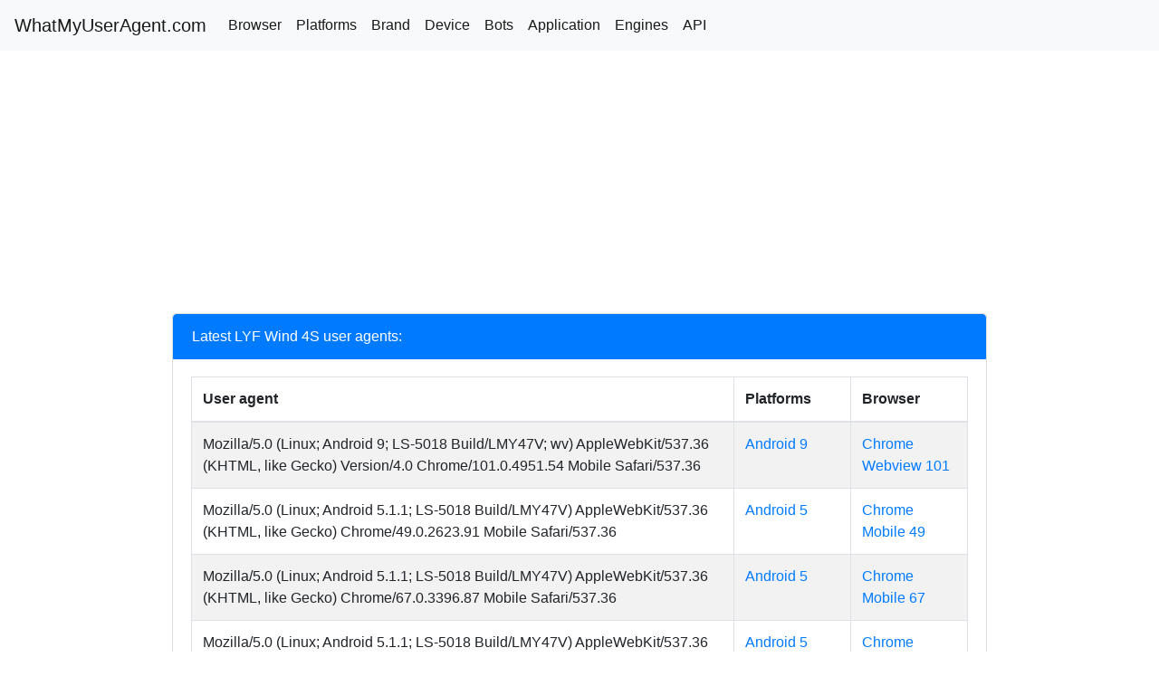

--- FILE ---
content_type: text/html; charset=UTF-8
request_url: https://whatmyuseragent.com/device/ly/lyf-wind-4s
body_size: 2220
content:
<!doctype html>
<html lang="en">
	<head>
		<meta charset="utf-8">
		<meta name="viewport" content="width=device-width, initial-scale=1, shrink-to-fit=no">
		<meta name="description" content="">
		<meta name="author" content="@whatmyuseragent">
		<link rel="icon" href="/favicon.ico">
		<title>LYF Wind 4S - WhatMyUserAgent.com</title>
		<link rel="canonical" href="https://whatmyuseragent.com/device/ly/lyf-wind-4s">
		<!-- Bootstrap core CSS -->
		<link href="/css/bootstrap.min.css" rel="stylesheet">
		<!-- Custom styles for this template -->
		<link href="/css/pricing.css" rel="stylesheet">
		
<script async src="//pagead2.googlesyndication.com/pagead/js/adsbygoogle.js"></script>
<script>
  (adsbygoogle = window.adsbygoogle || []).push({
    google_ad_client: "ca-pub-4674247697158795",
    enable_page_level_ads: true
  });
</script>
		
<!-- Google tag (gtag.js) -->
<script async src="https://www.googletagmanager.com/gtag/js?id=G-9ZM4H3XX8B"></script>
<script>
  window.dataLayer = window.dataLayer || [];
  function gtag(){dataLayer.push(arguments);}
  gtag('js', new Date());

  gtag('config', 'G-9ZM4H3XX8B');
</script>
	</head>
	<body>
		
 <nav class="navbar navbar-expand-lg navbar-light bg-light">
  <a class="navbar-brand" href="/">WhatMyUserAgent.com</a>
  <button class="navbar-toggler" type="button" data-toggle="collapse" data-target="#navbarNavAltMarkup" aria-controls="navbarNavAltMarkup" aria-expanded="false" aria-label="Toggle navigation">
    <span class="navbar-toggler-icon"></span>
  </button>
  <div class="collapse navbar-collapse" id="navbarNavAltMarkup">
    <div class="navbar-nav">
      <a class="nav-item nav-link active" href="/browser">Browser</a>
      <a class="nav-item nav-link active" href="/platforms">Platforms</a>
      <a class="nav-item nav-link active" href="/brand">Brand</a>
      <a class="nav-item nav-link active" href="/devices">Device</a>
      <a class="nav-item nav-link active" href="/bots">Bots</a>
	  <a class="nav-item nav-link active" href="/apps">Application</a>
	  <a class="nav-item nav-link active" href="/engines">Engines</a>
     <a class="nav-item nav-link active" href="/free-api">API</a>
    </div>
  </div>
</nav>
		<div class="container" style="padding-top: 10px;">
			<div class="col-12">
				<div class="row">
					<div class="col-12">
						
<script async src="//pagead2.googlesyndication.com/pagead/js/adsbygoogle.js"></script>
<!-- seostt text1 -->
<ins class="adsbygoogle"
     style="display:block"
     data-ad-client="ca-pub-4674247697158795"
     data-ad-slot="5894886671"
     data-ad-format="auto"
     data-full-width-responsive="true"></ins>
<script>
     (adsbygoogle = window.adsbygoogle || []).push({});
</script>
						<div class="card">
							<li class="list-group-item active">Latest LYF Wind 4S user agents:</li>
							<div class="card-body">
								<div class="col-12">
									<div class="row">
																														<div class="table-responsive">
											<table class="table table-striped table-hover table-bordered table-useragents" style="word-wrap: break-word; table-layout: fixed;">
												<thead>
													<tr>
														<th class="useragent" style="width: 70%;">User agent</th>
														<th style="word-wrap: normal; table-layout: auto;">Platforms</th>
														<th style="word-wrap: normal; table-layout: auto;">Browser</th>
													</tr>
												</thead>
												<tbody>
													
														<tr>
														<td class="useragent">Mozilla/5.0 (Linux; Android 9; LS-5018 Build/LMY47V; wv) AppleWebKit/537.36 (KHTML, like Gecko) Version/4.0 Chrome/101.0.4951.54 Mobile Safari/537.36</td>
														
															<td><a href="/platforms/and/android/9">Android 9</a></td>
															
																<td><a href="/browser/cv/chrome-webview/101">Chrome Webview 101</a></td>
																
														</tr>
														
														<tr>
														<td class="useragent">Mozilla/5.0 (Linux; Android 5.1.1; LS-5018 Build/LMY47V) AppleWebKit/537.36 (KHTML, like Gecko) Chrome/49.0.2623.91 Mobile Safari/537.36</td>
														
															<td><a href="/platforms/and/android/5">Android 5</a></td>
															
																<td><a href="/browser/cm/chrome-mobile/49">Chrome Mobile 49</a></td>
																
														</tr>
														
														<tr>
														<td class="useragent">Mozilla/5.0 (Linux; Android 5.1.1; LS-5018 Build/LMY47V) AppleWebKit/537.36 (KHTML, like Gecko) Chrome/67.0.3396.87 Mobile Safari/537.36</td>
														
															<td><a href="/platforms/and/android/5">Android 5</a></td>
															
																<td><a href="/browser/cm/chrome-mobile/67">Chrome Mobile 67</a></td>
																
														</tr>
														
														<tr>
														<td class="useragent">Mozilla/5.0 (Linux; Android 5.1.1; LS-5018 Build/LMY47V) AppleWebKit/537.36 (KHTML, like Gecko) Chrome/80.0.3987.162 Mobile Safari/537.36</td>
														
															<td><a href="/platforms/and/android/5">Android 5</a></td>
															
																<td><a href="/browser/cm/chrome-mobile/80">Chrome Mobile 80</a></td>
																
														</tr>
														
														<tr>
														<td class="useragent">Mozilla/5.0 (Linux; Android 5.1.1; LS-5018 Build/LMY47V; wv) AppleWebKit/537.36 (KHTML, like Gecko) Version/4.0 Chrome/48.0.2564.106 Mobile Safari/537.36</td>
														
															<td><a href="/platforms/and/android/5">Android 5</a></td>
															
																<td><a href="/browser/cv/chrome-webview/48">Chrome Webview 48</a></td>
																
														</tr>
														
														<tr>
														<td class="useragent">Mozilla/5.0 (Linux; Android 5.1.1; LS-5018 Build/LMY47V; wv) AppleWebKit/537.36 (KHTML, like Gecko) Version/4.0 Chrome/48.0.2564.106 Mobile Safari/537.36 GSA/5.10.32.19.arm</td>
														
															<td><a href="/platforms/and/android/5">Android 5</a></td>
															
																<td><a href="/apps/google-search-app">Google Search App</a></td>
																
														</tr>
														
														<tr>
														<td class="useragent">Mozilla/5.0 (Linux; Android 5.1.1; LS-5018 Build/LMY47V; wv) AppleWebKit/537.36 (KHTML, like Gecko) Version/4.0 Chrome/95.0.4638.74 Mobile Safari/537.36 [FB_IAB/FB4A;FBAV/332.0.0.23.111;]</td>
														
															<td><a href="/platforms/and/android/5">Android 5</a></td>
															
																<td><a href="/apps/facebook">Facebook</a></td>
																
														</tr>
														
														<tr>
														<td class="useragent">Mozilla/5.0 (Linux; Android 5.1.1; LS-5018 Build/LMY47V; wv) AppleWebKit/537.36 (KHTML, like Gecko) Version/4.0 Chrome/95.0.4638.74 Mobile Safari/537.36[FBAN/EMA;FBLC/en_GB;FBAV/394.0.0.11.107;]</td>
														
															<td><a href="/platforms/and/android/5">Android 5</a></td>
															
																<td><a href="/apps/facebook-lite">Facebook Lite</a></td>
																
														</tr>
														
														<tr>
														<td class="useragent">Mozilla/5.0 (Linux; Android 5.1.1; LS-5018) AppleWebKit/537.36 (KHTML, like Gecko) Chrome/71.0.3578.99 Mobile Safari/537.36</td>
														
															<td><a href="/platforms/and/android/5">Android 5</a></td>
															
																<td><a href="/browser/cm/chrome-mobile/71">Chrome Mobile 71</a></td>
																
														</tr>
														
														<tr>
														<td class="useragent">Mozilla/5.0 (Linux; Android 5.1.1; LS-5018) AppleWebKit/537.36 (KHTML, like Gecko) Chrome/80.0.3987.132 Mobile Safari/537.36</td>
														
															<td><a href="/platforms/and/android/5">Android 5</a></td>
															
																<td><a href="/browser/cm/chrome-mobile/80">Chrome Mobile 80</a></td>
																
														</tr>
														
														<tr>
														<td class="useragent">Mozilla/5.0 (Linux; Android 5.1.1; LS-5018) AppleWebKit/537.36 (KHTML, like Gecko) Chrome/80.0.3987.99 Mobile Safari/537.36</td>
														
															<td><a href="/platforms/and/android/5">Android 5</a></td>
															
																<td><a href="/browser/cm/chrome-mobile/80">Chrome Mobile 80</a></td>
																
														</tr>
														
														<tr>
														<td class="useragent">Mozilla/5.0 (Linux; Android 5.1.1; LS-5018) AppleWebKit/537.36 (KHTML, like Gecko) Chrome/81.0.4044.117 Mobile Safari/537.36</td>
														
															<td><a href="/platforms/and/android/5">Android 5</a></td>
															
																<td><a href="/browser/cm/chrome-mobile/81">Chrome Mobile 81</a></td>
																
														</tr>
														
														<tr>
														<td class="useragent">Mozilla/5.0 (Linux; Android 5.1.1; LS-5018) AppleWebKit/537.36 (KHTML, like Gecko) Chrome/81.0.4044.96 Mobile Safari/537.36</td>
														
															<td><a href="/platforms/and/android/5">Android 5</a></td>
															
																<td><a href="/browser/cm/chrome-mobile/81">Chrome Mobile 81</a></td>
																
														</tr>
														
														<tr>
														<td class="useragent">Mozilla/5.0 (Linux; Android 5.1.1; LS-5018) AppleWebKit/537.36 (KHTML, like Gecko) Chrome/83.0.4103.101 Mobile Safari/537.36</td>
														
															<td><a href="/platforms/and/android/5">Android 5</a></td>
															
																<td><a href="/browser/cm/chrome-mobile/83">Chrome Mobile 83</a></td>
																
														</tr>
														
														<tr>
														<td class="useragent">Mozilla/5.0 (Linux; Android 5.1.1; LS-5018) AppleWebKit/537.36 (KHTML, like Gecko) Chrome/83.0.4103.83 Mobile Safari/537.36</td>
														
															<td><a href="/platforms/and/android/5">Android 5</a></td>
															
																<td><a href="/browser/cm/chrome-mobile/83">Chrome Mobile 83</a></td>
																
														</tr>
														
														<tr>
														<td class="useragent">Mozilla/5.0 (Linux; Android 5.1.1; LS-5018) AppleWebKit/537.36 (KHTML, like Gecko) Chrome/84.0.4147.111 Mobile Safari/537.36</td>
														
															<td><a href="/platforms/and/android/5">Android 5</a></td>
															
																<td><a href="/browser/cm/chrome-mobile/84">Chrome Mobile 84</a></td>
																
														</tr>
														
														<tr>
														<td class="useragent">Mozilla/5.0 (Linux; Android 5.1.1; LS-5018) AppleWebKit/537.36 (KHTML, like Gecko) Chrome/84.0.4147.89 Mobile Safari/537.36</td>
														
															<td><a href="/platforms/and/android/5">Android 5</a></td>
															
																<td><a href="/browser/cm/chrome-mobile/84">Chrome Mobile 84</a></td>
																
														</tr>
														
														<tr>
														<td class="useragent">Mozilla/5.0 (Linux; Android 5.1.1; LS-5018) AppleWebKit/537.36 (KHTML, like Gecko) Chrome/85.0.4183.101 Mobile Safari/537.36</td>
														
															<td><a href="/platforms/and/android/5">Android 5</a></td>
															
																<td><a href="/browser/cm/chrome-mobile/85">Chrome Mobile 85</a></td>
																
														</tr>
														
														<tr>
														<td class="useragent">Mozilla/5.0 (Linux; Android 5.1.1; LS-5018) AppleWebKit/537.36 (KHTML, like Gecko) Chrome/85.0.4183.81 Mobile Safari/537.36</td>
														
															<td><a href="/platforms/and/android/5">Android 5</a></td>
															
																<td><a href="/browser/cm/chrome-mobile/85">Chrome Mobile 85</a></td>
																
														</tr>
														
														<tr>
														<td class="useragent">Mozilla/5.0 (Linux; Android 5.1.1; LS-5018) AppleWebKit/537.36 (KHTML, like Gecko) Chrome/86.0.4240.75 Mobile Safari/537.36</td>
														
															<td><a href="/platforms/and/android/5">Android 5</a></td>
															
																<td><a href="/browser/cm/chrome-mobile/86">Chrome Mobile 86</a></td>
																
														</tr>
																										</tbody>
											</table>
										</div>
																			</div>
								</div>
							</div>
						</div>
					</div>
				</div>
			</div>
			<footer class="pt-4 my-md-5 pt-md-5 border-top">
				<div class="col-12 col-md">
					<small class="d-block mb-3 text-muted">&copy; whatmyuseragent.com 2026</small>
				</div>
			</footer>
		</div>
		<script src="https://code.jquery.com/jquery-3.2.1.slim.min.js"></script>
		<script>window.jQuery || document.write('<script src="/js/jquery-slim.min.js"><\/script>')</script>
		<script src="/js/popper.min.js"></script>
		<script src="/js/bootstrap.min.js"></script>
		<script src="/js/holder.min.js"></script>
		<script>
		Holder.addTheme('thumb', {
		bg: '#55595c',
		fg: '#eceeef',
		text: 'Thumbnail'
		});
		</script>
	</body>
</html>

--- FILE ---
content_type: text/html; charset=utf-8
request_url: https://www.google.com/recaptcha/api2/aframe
body_size: 247
content:
<!DOCTYPE HTML><html><head><meta http-equiv="content-type" content="text/html; charset=UTF-8"></head><body><script nonce="wDKmFZsKC9cesTsbPKcsyQ">/** Anti-fraud and anti-abuse applications only. See google.com/recaptcha */ try{var clients={'sodar':'https://pagead2.googlesyndication.com/pagead/sodar?'};window.addEventListener("message",function(a){try{if(a.source===window.parent){var b=JSON.parse(a.data);var c=clients[b['id']];if(c){var d=document.createElement('img');d.src=c+b['params']+'&rc='+(localStorage.getItem("rc::a")?sessionStorage.getItem("rc::b"):"");window.document.body.appendChild(d);sessionStorage.setItem("rc::e",parseInt(sessionStorage.getItem("rc::e")||0)+1);localStorage.setItem("rc::h",'1768925299261');}}}catch(b){}});window.parent.postMessage("_grecaptcha_ready", "*");}catch(b){}</script></body></html>

--- FILE ---
content_type: text/css
request_url: https://whatmyuseragent.com/css/pricing.css
body_size: 392
content:
html {
  font-size: 14px;
}
@media (min-width: 768px) {
  html {
    font-size: 16px;
  }
}

.container {
  max-width: 960px;
}

.pricing-header {
  max-width: 700px;
}

.card-deck .card {
  min-width: 220px;
}

.border-top { border-top: 1px solid #e5e5e5; }
.border-bottom { border-bottom: 1px solid #e5e5e5; }

.box-shadow { box-shadow: 0 .25rem .75rem rgba(0, 0, 0, .05); }


--- FILE ---
content_type: application/javascript
request_url: https://whatmyuseragent.com/js/holder.min.js
body_size: 11632
content:
/*!

Holder - client side image placeholders
Version 2.9.4+cabil
© 2016 Ivan Malopinsky - http://imsky.co

Site:     http://holderjs.com
Issues:   https://github.com/imsky/holder/issues
License:  MIT

*/
!function(e){if(e.document){var t=e.document;t.querySelectorAll||(t.querySelectorAll=function(n){var r,i=t.createElement("style"),o=[];for(t.documentElement.firstChild.appendChild(i),t._qsa=[],i.styleSheet.cssText=n+"{x-qsa:expression(document._qsa && document._qsa.push(this))}",e.scrollBy(0,0),i.parentNode.removeChild(i);t._qsa.length;)r=t._qsa.shift(),r.style.removeAttribute("x-qsa"),o.push(r);return t._qsa=null,o}),t.querySelector||(t.querySelector=function(e){var n=t.querySelectorAll(e);return n.length?n[0]:null}),t.getElementsByClassName||(t.getElementsByClassName=function(e){return e=String(e).replace(/^|\s+/g,"."),t.querySelectorAll(e)}),Object.keys||(Object.keys=function(e){if(e!==Object(e))throw TypeError("Object.keys called on non-object");var t,n=[];for(t in e)Object.prototype.hasOwnProperty.call(e,t)&&n.push(t);return n}),Array.prototype.forEach||(Array.prototype.forEach=function(e){if(void 0===this||null===this)throw TypeError();var t=Object(this),n=t.length>>>0;if("function"!=typeof e)throw TypeError();var r,i=arguments[1];for(r=0;r<n;r++)r in t&&e.call(i,t[r],r,t)}),function(e){var t="ABCDEFGHIJKLMNOPQRSTUVWXYZabcdefghijklmnopqrstuvwxyz0123456789+/=";e.atob=e.atob||function(e){e=String(e);var n,r=0,i=[],o=0,a=0;if(e=e.replace(/\s/g,""),e.length%4===0&&(e=e.replace(/=+$/,"")),e.length%4===1)throw Error("InvalidCharacterError");if(/[^+\/0-9A-Za-z]/.test(e))throw Error("InvalidCharacterError");for(;r<e.length;)n=t.indexOf(e.charAt(r)),o=o<<6|n,a+=6,24===a&&(i.push(String.fromCharCode(o>>16&255)),i.push(String.fromCharCode(o>>8&255)),i.push(String.fromCharCode(255&o)),a=0,o=0),r+=1;return 12===a?(o>>=4,i.push(String.fromCharCode(255&o))):18===a&&(o>>=2,i.push(String.fromCharCode(o>>8&255)),i.push(String.fromCharCode(255&o))),i.join("")},e.btoa=e.btoa||function(e){e=String(e);var n,r,i,o,a,s,l,h=0,u=[];if(/[^\x00-\xFF]/.test(e))throw Error("InvalidCharacterError");for(;h<e.length;)n=e.charCodeAt(h++),r=e.charCodeAt(h++),i=e.charCodeAt(h++),o=n>>2,a=(3&n)<<4|r>>4,s=(15&r)<<2|i>>6,l=63&i,h===e.length+2?(s=64,l=64):h===e.length+1&&(l=64),u.push(t.charAt(o),t.charAt(a),t.charAt(s),t.charAt(l));return u.join("")}}(e),Object.prototype.hasOwnProperty||(Object.prototype.hasOwnProperty=function(e){var t=this.__proto__||this.constructor.prototype;return e in this&&(!(e in t)||t[e]!==this[e])}),function(){if("performance"in e==!1&&(e.performance={}),Date.now=Date.now||function(){return(new Date).getTime()},"now"in e.performance==!1){var t=Date.now();performance.timing&&performance.timing.navigationStart&&(t=performance.timing.navigationStart),e.performance.now=function(){return Date.now()-t}}}(),e.requestAnimationFrame||(e.webkitRequestAnimationFrame&&e.webkitCancelAnimationFrame?!function(e){e.requestAnimationFrame=function(t){return webkitRequestAnimationFrame(function(){t(e.performance.now())})},e.cancelAnimationFrame=e.webkitCancelAnimationFrame}(e):e.mozRequestAnimationFrame&&e.mozCancelAnimationFrame?!function(e){e.requestAnimationFrame=function(t){return mozRequestAnimationFrame(function(){t(e.performance.now())})},e.cancelAnimationFrame=e.mozCancelAnimationFrame}(e):!function(e){e.requestAnimationFrame=function(t){return e.setTimeout(t,1e3/60)},e.cancelAnimationFrame=e.clearTimeout}(e))}}(this),function(e,t){"object"==typeof exports&&"object"==typeof module?module.exports=t():"function"==typeof define&&define.amd?define([],t):"object"==typeof exports?exports.Holder=t():e.Holder=t()}(this,function(){return function(e){function t(r){if(n[r])return n[r].exports;var i=n[r]={exports:{},id:r,loaded:!1};return e[r].call(i.exports,i,i.exports,t),i.loaded=!0,i.exports}var n={};return t.m=e,t.c=n,t.p="",t(0)}([function(e,t,n){e.exports=n(1)},function(e,t,n){(function(t){function r(e,t,n,r){var a=i(n.substr(n.lastIndexOf(e.domain)),e);a&&o({mode:null,el:r,flags:a,engineSettings:t})}function i(e,t){var n={theme:k(O.settings.themes.gray,null),stylesheets:t.stylesheets,instanceOptions:t},r=e.indexOf("?"),i=[e];r!==-1&&(i=[e.slice(0,r),e.slice(r+1)]);var o=i[0].split("/");n.holderURL=e;var a=o[1],s=a.match(/([\d]+p?)x([\d]+p?)/);if(!s)return!1;if(n.fluid=a.indexOf("p")!==-1,n.dimensions={width:s[1].replace("p","%"),height:s[2].replace("p","%")},2===i.length){var l=v.parse(i[1]);if(w.truthy(l.ratio)){n.fluid=!0;var h=parseFloat(n.dimensions.width.replace("%","")),u=parseFloat(n.dimensions.height.replace("%",""));u=Math.floor(100*(u/h)),h=100,n.dimensions.width=h+"%",n.dimensions.height=u+"%"}if(n.auto=w.truthy(l.auto),l.bg&&(n.theme.bg=w.parseColor(l.bg)),l.fg&&(n.theme.fg=w.parseColor(l.fg)),l.bg&&!l.fg&&(n.autoFg=!0),l.theme&&n.instanceOptions.themes.hasOwnProperty(l.theme)&&(n.theme=k(n.instanceOptions.themes[l.theme],null)),l.text&&(n.text=l.text),l.textmode&&(n.textmode=l.textmode),l.size&&(n.size=l.size),l.font&&(n.font=l.font),l.align&&(n.align=l.align),l.lineWrap&&(n.lineWrap=l.lineWrap),n.nowrap=w.truthy(l.nowrap),n.outline=w.truthy(l.outline),w.truthy(l.random)){O.vars.cache.themeKeys=O.vars.cache.themeKeys||Object.keys(n.instanceOptions.themes);var c=O.vars.cache.themeKeys[0|Math.random()*O.vars.cache.themeKeys.length];n.theme=k(n.instanceOptions.themes[c],null)}}return n}function o(e){var t=e.mode,n=e.el,r=e.flags,i=e.engineSettings,o=r.dimensions,s=r.theme,l=o.width+"x"+o.height;t=null==t?r.fluid?"fluid":"image":t;var c=/holder_([a-z]+)/g,d=!1;if(null!=r.text&&(s.text=r.text,"object"===n.nodeName.toLowerCase())){for(var f=s.text.split("\\n"),p=0;p<f.length;p++)f[p]=w.encodeHtmlEntity(f[p]);s.text=f.join("\\n")}if(s.text){var g=s.text.match(c);null!==g&&g.forEach(function(e){"holder_dimensions"===e&&(s.text=s.text.replace(e,l))})}var m=r.holderURL,v=k(i,null);if(r.font&&(s.font=r.font,!v.noFontFallback&&"img"===n.nodeName.toLowerCase()&&O.setup.supportsCanvas&&"svg"===v.renderer&&(v=k(v,{renderer:"canvas"}))),r.font&&"canvas"==v.renderer&&(v.reRender=!0),"background"==t)null==n.getAttribute("data-background-src")&&x.setAttr(n,{"data-background-src":m});else{var y={};y[O.vars.dataAttr]=m,x.setAttr(n,y)}r.theme=s,n.holderData={flags:r,engineSettings:v},"image"!=t&&"fluid"!=t||x.setAttr(n,{alt:s.text?d?s.text:s.text+" ["+l+"]":l});var b={mode:t,el:n,holderSettings:{dimensions:o,theme:s,flags:r},engineSettings:v};"image"==t?(r.auto||(n.style.width=o.width+"px",n.style.height=o.height+"px"),"html"==v.renderer?n.style.backgroundColor=s.bg:(a(b),"exact"==r.textmode&&(n.holderData.resizeUpdate=!0,O.vars.resizableImages.push(n),h(n)))):"background"==t&&"html"!=v.renderer?a(b):"fluid"==t&&(n.holderData.resizeUpdate=!0,"%"==o.height.slice(-1)?n.style.height=o.height:null!=r.auto&&r.auto||(n.style.height=o.height+"px"),"%"==o.width.slice(-1)?n.style.width=o.width:null!=r.auto&&r.auto||(n.style.width=o.width+"px"),"inline"!=n.style.display&&""!==n.style.display&&"none"!=n.style.display||(n.style.display="block"),u(n),"html"==v.renderer?n.style.backgroundColor=s.bg:(O.vars.resizableImages.push(n),h(n)))}function a(e){function n(){var t=null;switch(l.renderer){case"canvas":t=E(u,e);break;case"svg":t=C(u,e);break;default:throw"Holder: invalid renderer: "+l.renderer}return t}var r=null,i=e.mode,o=e.el,a=e.holderSettings,l=e.engineSettings;switch(l.renderer){case"svg":if(!O.setup.supportsSVG)return;break;case"canvas":if(!O.setup.supportsCanvas)return;break;default:return}var h={width:a.dimensions.width,height:a.dimensions.height,theme:a.theme,flags:a.flags},u=s(h);if(r=n(),null==r)throw"Holder: couldn't render placeholder";"background"==i?(o.style.backgroundImage="url("+r+")",l.noBackgroundSize||(o.style.backgroundSize=h.width+"px "+h.height+"px")):("img"===o.nodeName.toLowerCase()?x.setAttr(o,{src:r}):"object"===o.nodeName.toLowerCase()&&x.setAttr(o,{data:r,type:"image/svg+xml"}),l.reRender&&t.setTimeout(function(){var e=n();if(null==e)throw"Holder: couldn't render placeholder";"img"===o.nodeName.toLowerCase()?x.setAttr(o,{src:e}):"object"===o.nodeName.toLowerCase()&&x.setAttr(o,{data:e,type:"image/svg+xml"})},150)),x.setAttr(o,{"data-holder-rendered":!0})}function s(e){function t(e,t,n,r){t.width=n,t.height=r,e.width=Math.max(e.width,t.width),e.height+=t.height}var n=O.defaults.size;switch(parseFloat(e.theme.size)?n=e.theme.size:parseFloat(e.flags.size)&&(n=e.flags.size),e.font={family:e.theme.font?e.theme.font:"Arial, Helvetica, Open Sans, sans-serif",size:l(e.width,e.height,n,O.defaults.scale),units:e.theme.units?e.theme.units:O.defaults.units,weight:e.theme.fontweight?e.theme.fontweight:"bold"},e.text=e.theme.text||Math.floor(e.width)+"x"+Math.floor(e.height),e.noWrap=e.theme.nowrap||e.flags.nowrap,e.align=e.theme.align||e.flags.align||"center",e.flags.textmode){case"literal":e.text=e.flags.dimensions.width+"x"+e.flags.dimensions.height;break;case"exact":if(!e.flags.exactDimensions)break;e.text=Math.floor(e.flags.exactDimensions.width)+"x"+Math.floor(e.flags.exactDimensions.height)}var r=e.flags.lineWrap||O.setup.lineWrapRatio,i=e.width*r,o=i,a=new y({width:e.width,height:e.height}),s=a.Shape,h=new s.Rect("holderBg",{fill:e.theme.bg});if(h.resize(e.width,e.height),a.root.add(h),e.flags.outline){var u=new S(h.properties.fill);u=u.lighten(u.lighterThan("7f7f7f")?-.1:.1),h.properties.outline={fill:u.toHex(!0),width:2}}var c=e.theme.fg;if(e.flags.autoFg){var d=new S(h.properties.fill),f=new S("fff"),p=new S("000",{alpha:.285714});c=d.blendAlpha(d.lighterThan("7f7f7f")?p:f).toHex(!0)}var g=new s.Group("holderTextGroup",{text:e.text,align:e.align,font:e.font,fill:c});g.moveTo(null,null,1),a.root.add(g);var m=g.textPositionData=z(a);if(!m)throw"Holder: staging fallback not supported yet.";g.properties.leading=m.boundingBox.height;var v=null,w=null;if(m.lineCount>1){var b,x=0,A=0,C=0;w=new s.Group("line"+C),"left"!==e.align&&"right"!==e.align||(o=e.width*(1-2*(1-r)));for(var E=0;E<m.words.length;E++){var k=m.words[E];v=new s.Text(k.text);var T="\\n"==k.text;!e.noWrap&&(x+k.width>=o||T===!0)&&(t(g,w,x,g.properties.leading),g.add(w),x=0,A+=g.properties.leading,C+=1,w=new s.Group("line"+C),w.y=A),T!==!0&&(v.moveTo(x,0),x+=m.spaceWidth+k.width,w.add(v))}if(t(g,w,x,g.properties.leading),g.add(w),"left"===e.align)g.moveTo(e.width-i,null,null);else if("right"===e.align){for(b in g.children)w=g.children[b],w.moveTo(e.width-w.width,null,null);g.moveTo(0-(e.width-i),null,null)}else{for(b in g.children)w=g.children[b],w.moveTo((g.width-w.width)/2,null,null);g.moveTo((e.width-g.width)/2,null,null)}g.moveTo(null,(e.height-g.height)/2,null),(e.height-g.height)/2<0&&g.moveTo(null,0,null)}else v=new s.Text(e.text),w=new s.Group("line0"),w.add(v),g.add(w),"left"===e.align?g.moveTo(e.width-i,null,null):"right"===e.align?g.moveTo(0-(e.width-i),null,null):g.moveTo((e.width-m.boundingBox.width)/2,null,null),g.moveTo(null,(e.height-m.boundingBox.height)/2,null);return a}function l(e,t,n,r){var i=parseInt(e,10),o=parseInt(t,10),a=Math.max(i,o),s=Math.min(i,o),l=.8*Math.min(s,a*r);return Math.round(Math.max(n,l))}function h(e){var t;t=null==e||null==e.nodeType?O.vars.resizableImages:[e];for(var n=0,r=t.length;n<r;n++){var i=t[n];if(i.holderData){var o=i.holderData.flags,s=T(i);if(s){if(!i.holderData.resizeUpdate)continue;if(o.fluid&&o.auto){var l=i.holderData.fluidConfig;switch(l.mode){case"width":s.height=s.width/l.ratio;break;case"height":s.width=s.height*l.ratio}}var h={mode:"image",holderSettings:{dimensions:s,theme:o.theme,flags:o},el:i,engineSettings:i.holderData.engineSettings};"exact"==o.textmode&&(o.exactDimensions=s,h.holderSettings.dimensions=o.dimensions),a(h)}else f(i)}}}function u(e){if(e.holderData){var t=T(e);if(t){var n=e.holderData.flags,r={fluidHeight:"%"==n.dimensions.height.slice(-1),fluidWidth:"%"==n.dimensions.width.slice(-1),mode:null,initialDimensions:t};r.fluidWidth&&!r.fluidHeight?(r.mode="width",r.ratio=r.initialDimensions.width/parseFloat(n.dimensions.height)):!r.fluidWidth&&r.fluidHeight&&(r.mode="height",r.ratio=parseFloat(n.dimensions.width)/r.initialDimensions.height),e.holderData.fluidConfig=r}else f(e)}}function c(){var e,n=[],r=Object.keys(O.vars.invisibleImages);r.forEach(function(t){e=O.vars.invisibleImages[t],T(e)&&"img"==e.nodeName.toLowerCase()&&(n.push(e),delete O.vars.invisibleImages[t])}),n.length&&F.run({images:n}),setTimeout(function(){t.requestAnimationFrame(c)},10)}function d(){O.vars.visibilityCheckStarted||(t.requestAnimationFrame(c),O.vars.visibilityCheckStarted=!0)}function f(e){e.holderData.invisibleId||(O.vars.invisibleId+=1,O.vars.invisibleImages["i"+O.vars.invisibleId]=e,e.holderData.invisibleId=O.vars.invisibleId)}function p(e){O.vars.debounceTimer||e.call(this),O.vars.debounceTimer&&t.clearTimeout(O.vars.debounceTimer),O.vars.debounceTimer=t.setTimeout(function(){O.vars.debounceTimer=null,e.call(this)},O.setup.debounce)}function g(){p(function(){h(null)})}var m=n(2),v=n(3),y=n(6),w=n(7),b=n(8),x=n(9),S=n(10),A=n(11),C=n(12),E=n(15),k=w.extend,T=w.dimensionCheck,j=A.svg_ns,F={version:A.version,addTheme:function(e,t){return null!=e&&null!=t&&(O.settings.themes[e]=t),delete O.vars.cache.themeKeys,this},addImage:function(e,t){var n=x.getNodeArray(t);return n.forEach(function(t){var n=x.newEl("img"),r={};r[O.setup.dataAttr]=e,x.setAttr(n,r),t.appendChild(n)}),this},setResizeUpdate:function(e,t){e.holderData&&(e.holderData.resizeUpdate=!!t,e.holderData.resizeUpdate&&h(e))},run:function(e){e=e||{};var n={},a=k(O.settings,e);O.vars.preempted=!0,O.vars.dataAttr=a.dataAttr||O.setup.dataAttr,n.renderer=a.renderer?a.renderer:O.setup.renderer,O.setup.renderers.join(",").indexOf(n.renderer)===-1&&(n.renderer=O.setup.supportsSVG?"svg":O.setup.supportsCanvas?"canvas":"html");var s=x.getNodeArray(a.images),l=x.getNodeArray(a.bgnodes),h=x.getNodeArray(a.stylenodes),u=x.getNodeArray(a.objects);return n.stylesheets=[],n.svgXMLStylesheet=!0,n.noFontFallback=!!a.noFontFallback,n.noBackgroundSize=!!a.noBackgroundSize,h.forEach(function(e){if(e.attributes.rel&&e.attributes.href&&"stylesheet"==e.attributes.rel.value){var t=e.attributes.href.value,r=x.newEl("a");r.href=t;var i=r.protocol+"//"+r.host+r.pathname+r.search;n.stylesheets.push(i)}}),l.forEach(function(e){if(t.getComputedStyle){var r=t.getComputedStyle(e,null).getPropertyValue("background-image"),s=e.getAttribute("data-background-src"),l=s||r,h=null,u=a.domain+"/",c=l.indexOf(u);if(0===c)h=l;else if(1===c&&"?"===l[0])h=l.slice(1);else{var d=l.substr(c).match(/([^\"]*)"?\)/);if(null!==d)h=d[1];else if(0===l.indexOf("url("))throw"Holder: unable to parse background URL: "+l}if(h){var f=i(h,a);f&&o({mode:"background",el:e,flags:f,engineSettings:n})}}}),u.forEach(function(e){var t={};try{t.data=e.getAttribute("data"),t.dataSrc=e.getAttribute(O.vars.dataAttr)}catch(i){}var o=null!=t.data&&0===t.data.indexOf(a.domain),s=null!=t.dataSrc&&0===t.dataSrc.indexOf(a.domain);o?r(a,n,t.data,e):s&&r(a,n,t.dataSrc,e)}),s.forEach(function(e){var t={};try{t.src=e.getAttribute("src"),t.dataSrc=e.getAttribute(O.vars.dataAttr),t.rendered=e.getAttribute("data-holder-rendered")}catch(i){}var o=null!=t.src,s=null!=t.dataSrc&&0===t.dataSrc.indexOf(a.domain),l=null!=t.rendered&&"true"==t.rendered;o?0===t.src.indexOf(a.domain)?r(a,n,t.src,e):s&&(l?r(a,n,t.dataSrc,e):!function(e,t,n,i,o){w.imageExists(e,function(e){e||r(t,n,i,o)})}(t.src,a,n,t.dataSrc,e)):s&&r(a,n,t.dataSrc,e)}),this}},O={settings:{domain:"holder.js",images:"img",objects:"object",bgnodes:"body .holderjs",stylenodes:"head link.holderjs",themes:{gray:{bg:"#EEEEEE",fg:"#AAAAAA"},social:{bg:"#3a5a97",fg:"#FFFFFF"},industrial:{bg:"#434A52",fg:"#C2F200"},sky:{bg:"#0D8FDB",fg:"#FFFFFF"},vine:{bg:"#39DBAC",fg:"#1E292C"},lava:{bg:"#F8591A",fg:"#1C2846"}}},defaults:{size:10,units:"pt",scale:1/16}},z=function(){var e=null,t=null,n=null;return function(r){var i=r.root;if(O.setup.supportsSVG){var o=!1,a=function(e){return document.createTextNode(e)};null!=e&&e.parentNode===document.body||(o=!0),e=b.initSVG(e,i.properties.width,i.properties.height),e.style.display="block",o&&(t=x.newEl("text",j),n=a(null),x.setAttr(t,{x:0}),t.appendChild(n),e.appendChild(t),document.body.appendChild(e),e.style.visibility="hidden",e.style.position="absolute",e.style.top="-100%",e.style.left="-100%");var s=i.children.holderTextGroup,l=s.properties;x.setAttr(t,{y:l.font.size,style:w.cssProps({"font-weight":l.font.weight,"font-size":l.font.size+l.font.units,"font-family":l.font.family})}),n.nodeValue=l.text;var h=t.getBBox(),u=Math.ceil(h.width/i.properties.width),c=l.text.split(" "),d=l.text.match(/\\n/g);u+=null==d?0:d.length,n.nodeValue=l.text.replace(/[ ]+/g,"");var f=t.getComputedTextLength(),p=h.width-f,g=Math.round(p/Math.max(1,c.length-1)),m=[];if(u>1){n.nodeValue="";for(var v=0;v<c.length;v++)if(0!==c[v].length){n.nodeValue=w.decodeHtmlEntity(c[v]);var y=t.getBBox();m.push({text:c[v],width:y.width})}}return e.style.display="none",{spaceWidth:g,lineCount:u,boundingBox:h,words:m}}return!1}}();for(var D in O.flags)O.flags.hasOwnProperty(D)&&(O.flags[D].match=function(e){return e.match(this.regex)});O.setup={renderer:"html",debounce:100,ratio:1,supportsCanvas:!1,supportsSVG:!1,lineWrapRatio:.9,dataAttr:"data-src",renderers:["html","canvas","svg"]},O.vars={preempted:!1,resizableImages:[],invisibleImages:{},invisibleId:0,visibilityCheckStarted:!1,debounceTimer:null,cache:{}},function(){var e=x.newEl("canvas");e.getContext&&e.toDataURL("image/png").indexOf("data:image/png")!=-1&&(O.setup.renderer="canvas",O.setup.supportsCanvas=!0),document.createElementNS&&document.createElementNS(j,"svg").createSVGRect&&(O.setup.renderer="svg",O.setup.supportsSVG=!0)}(),d(),m&&m(function(){O.vars.preempted||F.run(),t.addEventListener?(t.addEventListener("resize",g,!1),t.addEventListener("orientationchange",g,!1)):t.attachEvent("onresize",g),"object"==typeof t.Turbolinks&&t.document.addEventListener("page:change",function(){F.run()})}),e.exports=F}).call(t,function(){return this}())},function(e,t){function n(e){function t(e){if(!x){if(!a.body)return i(t);for(x=!0;e=S.shift();)i(e)}}function n(e){(w||e.type===l||a[d]===c)&&(r(),t())}function r(){w?(a[y](m,n,h),e[y](l,n,h)):(a[p](v,n),e[p](u,n))}function i(e,t){setTimeout(e,+t>=0?t:1)}function o(e){x?i(e):S.push(e)}null==document.readyState&&document.addEventListener&&(document.addEventListener("DOMContentLoaded",function C(){document.removeEventListener("DOMContentLoaded",C,!1),document.readyState="complete"},!1),document.readyState="loading");var a=e.document,s=a.documentElement,l="load",h=!1,u="on"+l,c="complete",d="readyState",f="attachEvent",p="detachEvent",g="addEventListener",m="DOMContentLoaded",v="onreadystatechange",y="removeEventListener",w=g in a,b=h,x=h,S=[];if(a[d]===c)i(t);else if(w)a[g](m,n,h),e[g](l,n,h);else{a[f](v,n),e[f](u,n);try{b=null==e.frameElement&&s}catch(A){}b&&b.doScroll&&!function E(){if(!x){try{b.doScroll("left")}catch(e){return i(E,50)}r(),t()}}()}return o.version="1.4.0",o.isReady=function(){return x},o}e.exports="undefined"!=typeof window&&n(window)},function(e,t,n){var r=encodeURIComponent,i=decodeURIComponent,o=n(4),a=n(5),s=/(\w+)\[(\d+)\]/,l=/\w+\.\w+/;t.parse=function(e){if("string"!=typeof e)return{};if(e=o(e),""===e)return{};"?"===e.charAt(0)&&(e=e.slice(1));for(var t={},n=e.split("&"),r=0;r<n.length;r++){var a,h,u,c=n[r].split("="),d=i(c[0]);if(a=s.exec(d))t[a[1]]=t[a[1]]||[],t[a[1]][a[2]]=i(c[1]);else if(a=l.test(d)){for(a=d.split("."),h=t;a.length;)if(u=a.shift(),u.length){if(h[u]){if(h[u]&&"object"!=typeof h[u])break}else h[u]={};a.length||(h[u]=i(c[1])),h=h[u]}}else t[c[0]]=null==c[1]?"":i(c[1])}return t},t.stringify=function(e){if(!e)return"";var t=[];for(var n in e){var i=e[n];if("array"!=a(i))t.push(r(n)+"="+r(e[n]));else for(var o=0;o<i.length;++o)t.push(r(n+"["+o+"]")+"="+r(i[o]))}return t.join("&")}},function(e,t){function n(e){return e.replace(/^\s*|\s*$/g,"")}t=e.exports=n,t.left=function(e){return e.replace(/^\s*/,"")},t.right=function(e){return e.replace(/\s*$/,"")}},function(e,t){function n(e){return!(null==e||!(e._isBuffer||e.constructor&&"function"==typeof e.constructor.isBuffer&&e.constructor.isBuffer(e)))}var r=Object.prototype.toString;e.exports=function(e){switch(r.call(e)){case"[object Date]":return"date";case"[object RegExp]":return"regexp";case"[object Arguments]":return"arguments";case"[object Array]":return"array";case"[object Error]":return"error"}return null===e?"null":void 0===e?"undefined":e!==e?"nan":e&&1===e.nodeType?"element":n(e)?"buffer":(e=e.valueOf?e.valueOf():Object.prototype.valueOf.apply(e),typeof e)}},function(e,t){var n=function(e){function t(e,t){for(var n in t)e[n]=t[n];return e}var n=1,r=function(e){n++,this.parent=null,this.children={},this.id=n,this.name="n"+n,"undefined"!=typeof e&&(this.name=e),this.x=this.y=this.z=0,this.width=this.height=0};r.prototype.resize=function(e,t){null!=e&&(this.width=e),null!=t&&(this.height=t)},r.prototype.moveTo=function(e,t,n){this.x=null!=e?e:this.x,this.y=null!=t?t:this.y,this.z=null!=n?n:this.z},r.prototype.add=function(e){var t=e.name;if("undefined"!=typeof this.children[t])throw"SceneGraph: child already exists: "+t;this.children[t]=e,e.parent=this};var i=function(){r.call(this,"root"),this.properties=e};i.prototype=new r;var o=function(e,n){if(r.call(this,e),this.properties={fill:"#000000"},"undefined"!=typeof n)t(this.properties,n);else if("undefined"!=typeof e&&"string"!=typeof e)throw"SceneGraph: invalid node name"};o.prototype=new r;var a=function(){o.apply(this,arguments),this.type="group"};a.prototype=new o;var s=function(){o.apply(this,arguments),this.type="rect"};s.prototype=new o;var l=function(e){o.call(this),this.type="text",this.properties.text=e};l.prototype=new o;var h=new i;return this.Shape={Rect:s,Text:l,Group:a},this.root=h,this};e.exports=n},function(e,t){(function(e){t.extend=function(e,t){var n={};for(var r in e)e.hasOwnProperty(r)&&(n[r]=e[r]);if(null!=t)for(var i in t)t.hasOwnProperty(i)&&(n[i]=t[i]);return n},t.cssProps=function(e){var t=[];for(var n in e)e.hasOwnProperty(n)&&t.push(n+":"+e[n]);return t.join(";")},t.encodeHtmlEntity=function(e){for(var t=[],n=0,r=e.length-1;r>=0;r--)n=e.charCodeAt(r),n>128?t.unshift(["&#",n,";"].join("")):t.unshift(e[r]);return t.join("")},t.imageExists=function(e,t){var n=new Image;n.onerror=function(){t.call(this,!1)},n.onload=function(){t.call(this,!0)},n.src=e},t.decodeHtmlEntity=function(e){return e.replace(/&#(\d+);/g,function(e,t){return String.fromCharCode(t)})},t.dimensionCheck=function(e){var t={height:e.clientHeight,width:e.clientWidth};return!(!t.height||!t.width)&&t},t.truthy=function(e){return"string"==typeof e?"true"===e||"yes"===e||"1"===e||"on"===e||"✓"===e:!!e},t.parseColor=function(e){var t,n=/(^(?:#?)[0-9a-f]{6}$)|(^(?:#?)[0-9a-f]{3}$)/i,r=/^rgb\((\d{1,3})\s*,\s*(\d{1,3})\s*,\s*(\d{1,3})\s*\)$/,i=/^rgba\((\d{1,3})\s*,\s*(\d{1,3})\s*,\s*(\d{1,3})\s*,\s*(0\.\d{1,}|1)\)$/,o=e.match(n);return null!==o?(t=o[1]||o[2],"#"!==t[0]?"#"+t:t):(o=e.match(r),null!==o?t="rgb("+o.slice(1).join(",")+")":(o=e.match(i),null!==o?t="rgba("+o.slice(1).join(",")+")":null))},t.canvasRatio=function(){var t=1,n=1;if(e.document){var r=e.document.createElement("canvas");if(r.getContext){var i=r.getContext("2d");t=e.devicePixelRatio||1,n=i.webkitBackingStorePixelRatio||i.mozBackingStorePixelRatio||i.msBackingStorePixelRatio||i.oBackingStorePixelRatio||i.backingStorePixelRatio||1}}return t/n}}).call(t,function(){return this}())},function(e,t,n){(function(e){var r=n(9),i="http://www.w3.org/2000/svg",o=8;t.initSVG=function(e,t,n){var a,s,l=!1;e&&e.querySelector?(s=e.querySelector("style"),null===s&&(l=!0)):(e=r.newEl("svg",i),l=!0),l&&(a=r.newEl("defs",i),s=r.newEl("style",i),r.setAttr(s,{type:"text/css"}),a.appendChild(s),e.appendChild(a)),e.webkitMatchesSelector&&e.setAttribute("xmlns",i);for(var h=0;h<e.childNodes.length;h++)e.childNodes[h].nodeType===o&&e.removeChild(e.childNodes[h]);for(;s.childNodes.length;)s.removeChild(s.childNodes[0]);return r.setAttr(e,{width:t,height:n,viewBox:"0 0 "+t+" "+n,preserveAspectRatio:"none"}),e},t.svgStringToDataURI=function(){var t="data:image/svg+xml;charset=UTF-8,",n="data:image/svg+xml;charset=UTF-8;base64,";return function(r,i){return i?n+btoa(e.unescape(encodeURIComponent(r))):t+encodeURIComponent(r)}}(),t.serializeSVG=function(t,n){if(e.XMLSerializer){var i=new XMLSerializer,o="",a=n.stylesheets;if(n.svgXMLStylesheet){for(var s=r.createXML(),l=a.length-1;l>=0;l--){var h=s.createProcessingInstruction("xml-stylesheet",'href="'+a[l]+'" rel="stylesheet"');s.insertBefore(h,s.firstChild)}s.removeChild(s.documentElement),o=i.serializeToString(s)}var u=i.serializeToString(t);return u=u.replace(/\&amp;(\#[0-9]{2,}\;)/g,"&$1"),o+u}}}).call(t,function(){return this}())},function(e,t){(function(e){t.newEl=function(t,n){if(e.document)return null==n?e.document.createElement(t):e.document.createElementNS(n,t)},t.setAttr=function(e,t){for(var n in t)e.setAttribute(n,t[n])},t.createXML=function(){if(e.DOMParser)return(new DOMParser).parseFromString("<xml />","application/xml")},t.getNodeArray=function(t){var n=null;return"string"==typeof t?n=document.querySelectorAll(t):e.NodeList&&t instanceof e.NodeList?n=t:e.Node&&t instanceof e.Node?n=[t]:e.HTMLCollection&&t instanceof e.HTMLCollection?n=t:t instanceof Array?n=t:null===t&&(n=[]),n=Array.prototype.slice.call(n)}}).call(t,function(){return this}())},function(e,t){var n=function(e,t){"string"==typeof e&&(this.original=e,"#"===e.charAt(0)&&(e=e.slice(1)),/[^a-f0-9]+/i.test(e)||(3===e.length&&(e=e.replace(/./g,"$&$&")),6===e.length&&(this.alpha=1,t&&t.alpha&&(this.alpha=t.alpha),this.set(parseInt(e,16)))))};n.rgb2hex=function(e,t,n){function r(e){var t=(0|e).toString(16);return e<16&&(t="0"+t),t}return[e,t,n].map(r).join("")},n.hsl2rgb=function(e,t,n){var r=e/60,i=(1-Math.abs(2*n-1))*t,o=i*(1-Math.abs(parseInt(r)%2-1)),a=n-i/2,s=0,l=0,h=0;return r>=0&&r<1?(s=i,l=o):r>=1&&r<2?(s=o,l=i):r>=2&&r<3?(l=i,h=o):r>=3&&r<4?(l=o,h=i):r>=4&&r<5?(s=o,h=i):r>=5&&r<6&&(s=i,h=o),s+=a,l+=a,h+=a,s=parseInt(255*s),l=parseInt(255*l),h=parseInt(255*h),[s,l,h]},n.prototype.set=function(e){this.raw=e;var t=(16711680&this.raw)>>16,n=(65280&this.raw)>>8,r=255&this.raw,i=.2126*t+.7152*n+.0722*r,o=-.09991*t-.33609*n+.436*r,a=.615*t-.55861*n-.05639*r;return this.rgb={r:t,g:n,b:r},this.yuv={y:i,u:o,v:a},this},n.prototype.lighten=function(e){var t=Math.min(1,Math.max(0,Math.abs(e)))*(e<0?-1:1),r=255*t|0,i=Math.min(255,Math.max(0,this.rgb.r+r)),o=Math.min(255,Math.max(0,this.rgb.g+r)),a=Math.min(255,Math.max(0,this.rgb.b+r)),s=n.rgb2hex(i,o,a);return new n(s)},n.prototype.toHex=function(e){return(e?"#":"")+this.raw.toString(16)},n.prototype.lighterThan=function(e){return e instanceof n||(e=new n(e)),this.yuv.y>e.yuv.y},n.prototype.blendAlpha=function(e){e instanceof n||(e=new n(e));var t=e,r=this,i=t.alpha*t.rgb.r+(1-t.alpha)*r.rgb.r,o=t.alpha*t.rgb.g+(1-t.alpha)*r.rgb.g,a=t.alpha*t.rgb.b+(1-t.alpha)*r.rgb.b;return new n(n.rgb2hex(i,o,a))},e.exports=n},function(e,t){e.exports={version:"2.9.4",svg_ns:"http://www.w3.org/2000/svg"}},function(e,t,n){function r(e,t){return c.element({tag:t,width:e.width,height:e.height,fill:e.properties.fill})}function i(e){return h.cssProps({fill:e.fill,"font-weight":e.font.weight,"font-family":e.font.family+", monospace","font-size":e.font.size+e.font.units})}function o(e,t,n){var r=n/2;return["M",r,r,"H",e-r,"V",t-r,"H",r,"V",0,"M",0,r,"L",e,t-r,"M",0,t-r,"L",e,r].join(" ")}var a=n(13),s=n(8),l=n(11),h=n(7),u=l.svg_ns,c={element:function(e){var t=e.tag,n=e.content||"";return delete e.tag,delete e.content,[t,n,e]}};e.exports=function(e,t){var n=t.engineSettings,l=n.stylesheets,h=l.map(function(e){return'<?xml-stylesheet rel="stylesheet" href="'+e+'"?>'}).join("\n"),d="holder_"+Number(new Date).toString(16),f=e.root,p=f.children.holderTextGroup,g="#"+d+" text { "+i(p.properties)+" } ";p.y+=.8*p.textPositionData.boundingBox.height;var m=[];Object.keys(p.children).forEach(function(e){var t=p.children[e];Object.keys(t.children).forEach(function(e){var n=t.children[e],r=p.x+t.x+n.x,i=p.y+t.y+n.y,o=c.element({tag:"text",content:n.properties.text,x:r,y:i});m.push(o)})});var v=c.element({tag:"g",content:m}),y=null;if(f.children.holderBg.properties.outline){var w=f.children.holderBg.properties.outline;y=c.element({tag:"path",d:o(f.children.holderBg.width,f.children.holderBg.height,w.width),"stroke-width":w.width,stroke:w.fill,fill:"none"})}var b=r(f.children.holderBg,"rect"),x=[];x.push(b),w&&x.push(y),x.push(v);var S=c.element({tag:"g",id:d,content:x}),A=c.element({tag:"style",content:g,type:"text/css"}),C=c.element({tag:"defs",content:A}),E=c.element({tag:"svg",content:[C,S],width:f.properties.width,height:f.properties.height,xmlns:u,viewBox:[0,0,f.properties.width,f.properties.height].join(" "),preserveAspectRatio:"none"}),k=a(E);k=h+k[0];var T=s.svgStringToDataURI(k,"background"===t.mode);return T}},function(e,t,n){n(14);e.exports=function r(e,t,n){"use strict";function i(e){var t=e.match(/^[\w-]+/),r={tag:t?t[0]:"div",attr:{},children:[]},i=e.match(/#([\w-]+)/),o=e.match(/\$([\w-]+)/),a=e.match(/\.[\w-]+/g);return i&&(r.attr.id=i[1],n[i[1]]=r),o&&(n[o[1]]=r),a&&(r.attr["class"]=a.join(" ").replace(/\./g,"")),e.match(/&$/g)&&(f=!1),r}function o(e,t){if(null!==t&&t!==!1&&void 0!==t)return"string"!=typeof t&&"object"!=typeof t?String(t):t}function a(e){return e||0===e?String(e).replace(/&/g,"&amp;").replace(/"/g,"&quot;"):""}function s(e){return String(e).replace(/&/g,"&amp;").replace(/"/g,"&quot;").replace(/'/g,"&apos;").replace(/</g,"&lt;").replace(/>/g,"&gt;")}var l,h,u,c,d=1,f=!0;if(n=n||{},"string"==typeof e[0])e[0]=i(e[0]);else{if(!Array.isArray(e[0]))throw new Error("First element of array must be a string, or an array and not "+JSON.stringify(e[0]));d=0}for(;d<e.length;d++){if(e[d]===!1||null===e[d]){e[0]=!1;break}if(void 0!==e[d]&&e[d]!==!0)if("string"==typeof e[d])f&&(e[d]=s(e[d])),e[0].children.push(e[d]);else if("number"==typeof e[d])e[0].children.push(e[d]);else if(Array.isArray(e[d])){if(Array.isArray(e[d][0])){if(e[d].reverse().forEach(function(t){e.splice(d+1,0,t)}),0!==d)continue;d++}r(e[d],t,n),e[d][0]&&e[0].children.push(e[d][0])}else if("function"==typeof e[d])u=e[d];else{if("object"!=typeof e[d])throw new TypeError('"'+e[d]+'" is not allowed as a value.');for(h in e[d])e[d].hasOwnProperty(h)&&null!==e[d][h]&&e[d][h]!==!1&&("style"===h&&"object"==typeof e[d][h]?e[0].attr[h]=JSON.stringify(e[d][h],o).slice(2,-2).replace(/","/g,";").replace(/":"/g,":").replace(/\\"/g,"'"):e[0].attr[h]=e[d][h])}}if(e[0]!==!1){l="<"+e[0].tag;for(c in e[0].attr)e[0].attr.hasOwnProperty(c)&&(l+=" "+c+'="'+a(e[0].attr[c])+'"');l+=">",e[0].children.forEach(function(e){l+=e}),l+="</"+e[0].tag+">",e[0]=l}return n[0]=e[0],u&&u(e[0]),n}},function(e,t){"use strict";function n(e){var t=""+e,n=r.exec(t);if(!n)return t;var i,o="",a=0,s=0;for(a=n.index;a<t.length;a++){switch(t.charCodeAt(a)){case 34:i="&quot;";break;case 38:i="&amp;";break;case 39:i="&#39;";break;case 60:i="&lt;";break;case 62:i="&gt;";break;default:continue}s!==a&&(o+=t.substring(s,a)),s=a+1,o+=i}return s!==a?o+t.substring(s,a):o}var r=/["'&<>]/;e.exports=n},function(e,t,n){var r=n(9),i=n(7);e.exports=function(){var e=r.newEl("canvas"),t=null;return function(n){null==t&&(t=e.getContext("2d"));var r=i.canvasRatio(),o=n.root;e.width=r*o.properties.width,e.height=r*o.properties.height,t.textBaseline="middle";var a=o.children.holderBg,s=r*a.width,l=r*a.height,h=2,u=h/2;t.fillStyle=a.properties.fill,t.fillRect(0,0,s,l),a.properties.outline&&(t.strokeStyle=a.properties.outline.fill,t.lineWidth=a.properties.outline.width,t.moveTo(u,u),t.lineTo(s-u,u),t.lineTo(s-u,l-u),t.lineTo(u,l-u),t.lineTo(u,u),t.moveTo(0,u),t.lineTo(s,l-u),t.moveTo(0,l-u),t.lineTo(s,u),t.stroke());var c=o.children.holderTextGroup;t.font=c.properties.font.weight+" "+r*c.properties.font.size+c.properties.font.units+" "+c.properties.font.family+", monospace",t.fillStyle=c.properties.fill;for(var d in c.children){var f=c.children[d];for(var p in f.children){var g=f.children[p],m=r*(c.x+f.x+g.x),v=r*(c.y+f.y+g.y+c.properties.leading/2);t.fillText(g.properties.text,m,v)}}return e.toDataURL("image/png")}}()}])}),function(e,t){t&&(Holder=e.Holder);
}(this,"undefined"!=typeof Meteor&&"undefined"!=typeof Package);